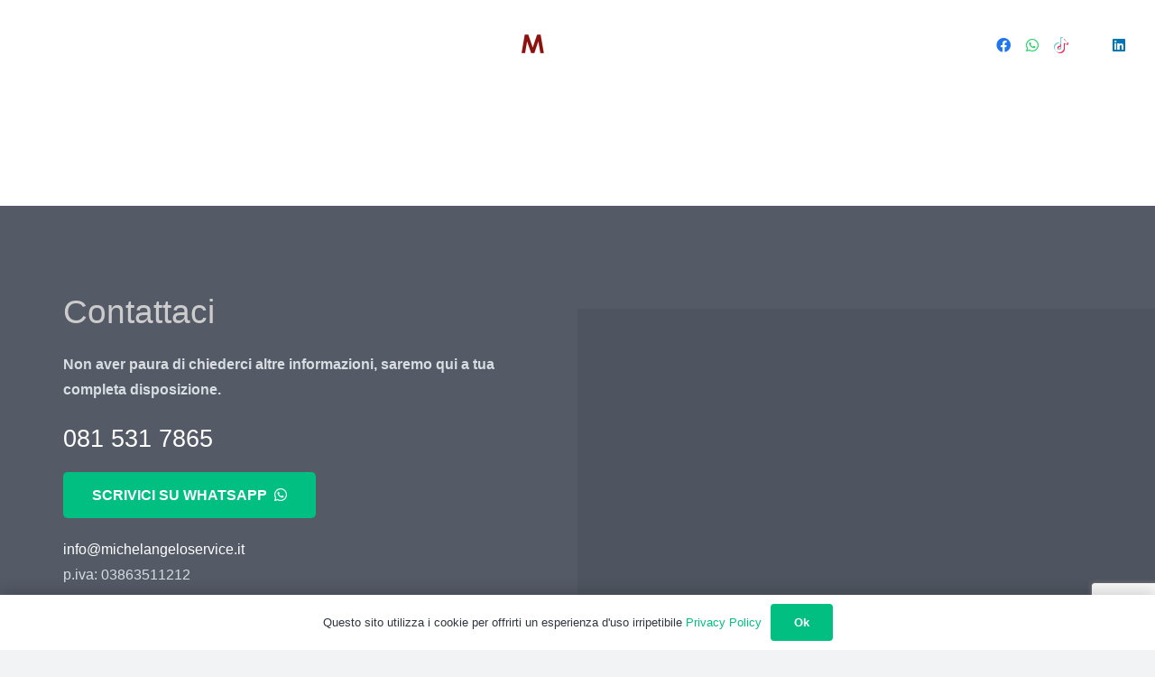

--- FILE ---
content_type: text/html; charset=utf-8
request_url: https://www.google.com/recaptcha/api2/anchor?ar=1&k=6LfvXcIUAAAAAOgOLdAABwYk9oGcLHHjNLUSCuOJ&co=aHR0cHM6Ly93d3cuZm9ybWF6aW9uZW1pY2hlbGFuZ2Vsby5pdDo0NDM.&hl=en&v=N67nZn4AqZkNcbeMu4prBgzg&size=invisible&anchor-ms=20000&execute-ms=30000&cb=kh330b562i8a
body_size: 48768
content:
<!DOCTYPE HTML><html dir="ltr" lang="en"><head><meta http-equiv="Content-Type" content="text/html; charset=UTF-8">
<meta http-equiv="X-UA-Compatible" content="IE=edge">
<title>reCAPTCHA</title>
<style type="text/css">
/* cyrillic-ext */
@font-face {
  font-family: 'Roboto';
  font-style: normal;
  font-weight: 400;
  font-stretch: 100%;
  src: url(//fonts.gstatic.com/s/roboto/v48/KFO7CnqEu92Fr1ME7kSn66aGLdTylUAMa3GUBHMdazTgWw.woff2) format('woff2');
  unicode-range: U+0460-052F, U+1C80-1C8A, U+20B4, U+2DE0-2DFF, U+A640-A69F, U+FE2E-FE2F;
}
/* cyrillic */
@font-face {
  font-family: 'Roboto';
  font-style: normal;
  font-weight: 400;
  font-stretch: 100%;
  src: url(//fonts.gstatic.com/s/roboto/v48/KFO7CnqEu92Fr1ME7kSn66aGLdTylUAMa3iUBHMdazTgWw.woff2) format('woff2');
  unicode-range: U+0301, U+0400-045F, U+0490-0491, U+04B0-04B1, U+2116;
}
/* greek-ext */
@font-face {
  font-family: 'Roboto';
  font-style: normal;
  font-weight: 400;
  font-stretch: 100%;
  src: url(//fonts.gstatic.com/s/roboto/v48/KFO7CnqEu92Fr1ME7kSn66aGLdTylUAMa3CUBHMdazTgWw.woff2) format('woff2');
  unicode-range: U+1F00-1FFF;
}
/* greek */
@font-face {
  font-family: 'Roboto';
  font-style: normal;
  font-weight: 400;
  font-stretch: 100%;
  src: url(//fonts.gstatic.com/s/roboto/v48/KFO7CnqEu92Fr1ME7kSn66aGLdTylUAMa3-UBHMdazTgWw.woff2) format('woff2');
  unicode-range: U+0370-0377, U+037A-037F, U+0384-038A, U+038C, U+038E-03A1, U+03A3-03FF;
}
/* math */
@font-face {
  font-family: 'Roboto';
  font-style: normal;
  font-weight: 400;
  font-stretch: 100%;
  src: url(//fonts.gstatic.com/s/roboto/v48/KFO7CnqEu92Fr1ME7kSn66aGLdTylUAMawCUBHMdazTgWw.woff2) format('woff2');
  unicode-range: U+0302-0303, U+0305, U+0307-0308, U+0310, U+0312, U+0315, U+031A, U+0326-0327, U+032C, U+032F-0330, U+0332-0333, U+0338, U+033A, U+0346, U+034D, U+0391-03A1, U+03A3-03A9, U+03B1-03C9, U+03D1, U+03D5-03D6, U+03F0-03F1, U+03F4-03F5, U+2016-2017, U+2034-2038, U+203C, U+2040, U+2043, U+2047, U+2050, U+2057, U+205F, U+2070-2071, U+2074-208E, U+2090-209C, U+20D0-20DC, U+20E1, U+20E5-20EF, U+2100-2112, U+2114-2115, U+2117-2121, U+2123-214F, U+2190, U+2192, U+2194-21AE, U+21B0-21E5, U+21F1-21F2, U+21F4-2211, U+2213-2214, U+2216-22FF, U+2308-230B, U+2310, U+2319, U+231C-2321, U+2336-237A, U+237C, U+2395, U+239B-23B7, U+23D0, U+23DC-23E1, U+2474-2475, U+25AF, U+25B3, U+25B7, U+25BD, U+25C1, U+25CA, U+25CC, U+25FB, U+266D-266F, U+27C0-27FF, U+2900-2AFF, U+2B0E-2B11, U+2B30-2B4C, U+2BFE, U+3030, U+FF5B, U+FF5D, U+1D400-1D7FF, U+1EE00-1EEFF;
}
/* symbols */
@font-face {
  font-family: 'Roboto';
  font-style: normal;
  font-weight: 400;
  font-stretch: 100%;
  src: url(//fonts.gstatic.com/s/roboto/v48/KFO7CnqEu92Fr1ME7kSn66aGLdTylUAMaxKUBHMdazTgWw.woff2) format('woff2');
  unicode-range: U+0001-000C, U+000E-001F, U+007F-009F, U+20DD-20E0, U+20E2-20E4, U+2150-218F, U+2190, U+2192, U+2194-2199, U+21AF, U+21E6-21F0, U+21F3, U+2218-2219, U+2299, U+22C4-22C6, U+2300-243F, U+2440-244A, U+2460-24FF, U+25A0-27BF, U+2800-28FF, U+2921-2922, U+2981, U+29BF, U+29EB, U+2B00-2BFF, U+4DC0-4DFF, U+FFF9-FFFB, U+10140-1018E, U+10190-1019C, U+101A0, U+101D0-101FD, U+102E0-102FB, U+10E60-10E7E, U+1D2C0-1D2D3, U+1D2E0-1D37F, U+1F000-1F0FF, U+1F100-1F1AD, U+1F1E6-1F1FF, U+1F30D-1F30F, U+1F315, U+1F31C, U+1F31E, U+1F320-1F32C, U+1F336, U+1F378, U+1F37D, U+1F382, U+1F393-1F39F, U+1F3A7-1F3A8, U+1F3AC-1F3AF, U+1F3C2, U+1F3C4-1F3C6, U+1F3CA-1F3CE, U+1F3D4-1F3E0, U+1F3ED, U+1F3F1-1F3F3, U+1F3F5-1F3F7, U+1F408, U+1F415, U+1F41F, U+1F426, U+1F43F, U+1F441-1F442, U+1F444, U+1F446-1F449, U+1F44C-1F44E, U+1F453, U+1F46A, U+1F47D, U+1F4A3, U+1F4B0, U+1F4B3, U+1F4B9, U+1F4BB, U+1F4BF, U+1F4C8-1F4CB, U+1F4D6, U+1F4DA, U+1F4DF, U+1F4E3-1F4E6, U+1F4EA-1F4ED, U+1F4F7, U+1F4F9-1F4FB, U+1F4FD-1F4FE, U+1F503, U+1F507-1F50B, U+1F50D, U+1F512-1F513, U+1F53E-1F54A, U+1F54F-1F5FA, U+1F610, U+1F650-1F67F, U+1F687, U+1F68D, U+1F691, U+1F694, U+1F698, U+1F6AD, U+1F6B2, U+1F6B9-1F6BA, U+1F6BC, U+1F6C6-1F6CF, U+1F6D3-1F6D7, U+1F6E0-1F6EA, U+1F6F0-1F6F3, U+1F6F7-1F6FC, U+1F700-1F7FF, U+1F800-1F80B, U+1F810-1F847, U+1F850-1F859, U+1F860-1F887, U+1F890-1F8AD, U+1F8B0-1F8BB, U+1F8C0-1F8C1, U+1F900-1F90B, U+1F93B, U+1F946, U+1F984, U+1F996, U+1F9E9, U+1FA00-1FA6F, U+1FA70-1FA7C, U+1FA80-1FA89, U+1FA8F-1FAC6, U+1FACE-1FADC, U+1FADF-1FAE9, U+1FAF0-1FAF8, U+1FB00-1FBFF;
}
/* vietnamese */
@font-face {
  font-family: 'Roboto';
  font-style: normal;
  font-weight: 400;
  font-stretch: 100%;
  src: url(//fonts.gstatic.com/s/roboto/v48/KFO7CnqEu92Fr1ME7kSn66aGLdTylUAMa3OUBHMdazTgWw.woff2) format('woff2');
  unicode-range: U+0102-0103, U+0110-0111, U+0128-0129, U+0168-0169, U+01A0-01A1, U+01AF-01B0, U+0300-0301, U+0303-0304, U+0308-0309, U+0323, U+0329, U+1EA0-1EF9, U+20AB;
}
/* latin-ext */
@font-face {
  font-family: 'Roboto';
  font-style: normal;
  font-weight: 400;
  font-stretch: 100%;
  src: url(//fonts.gstatic.com/s/roboto/v48/KFO7CnqEu92Fr1ME7kSn66aGLdTylUAMa3KUBHMdazTgWw.woff2) format('woff2');
  unicode-range: U+0100-02BA, U+02BD-02C5, U+02C7-02CC, U+02CE-02D7, U+02DD-02FF, U+0304, U+0308, U+0329, U+1D00-1DBF, U+1E00-1E9F, U+1EF2-1EFF, U+2020, U+20A0-20AB, U+20AD-20C0, U+2113, U+2C60-2C7F, U+A720-A7FF;
}
/* latin */
@font-face {
  font-family: 'Roboto';
  font-style: normal;
  font-weight: 400;
  font-stretch: 100%;
  src: url(//fonts.gstatic.com/s/roboto/v48/KFO7CnqEu92Fr1ME7kSn66aGLdTylUAMa3yUBHMdazQ.woff2) format('woff2');
  unicode-range: U+0000-00FF, U+0131, U+0152-0153, U+02BB-02BC, U+02C6, U+02DA, U+02DC, U+0304, U+0308, U+0329, U+2000-206F, U+20AC, U+2122, U+2191, U+2193, U+2212, U+2215, U+FEFF, U+FFFD;
}
/* cyrillic-ext */
@font-face {
  font-family: 'Roboto';
  font-style: normal;
  font-weight: 500;
  font-stretch: 100%;
  src: url(//fonts.gstatic.com/s/roboto/v48/KFO7CnqEu92Fr1ME7kSn66aGLdTylUAMa3GUBHMdazTgWw.woff2) format('woff2');
  unicode-range: U+0460-052F, U+1C80-1C8A, U+20B4, U+2DE0-2DFF, U+A640-A69F, U+FE2E-FE2F;
}
/* cyrillic */
@font-face {
  font-family: 'Roboto';
  font-style: normal;
  font-weight: 500;
  font-stretch: 100%;
  src: url(//fonts.gstatic.com/s/roboto/v48/KFO7CnqEu92Fr1ME7kSn66aGLdTylUAMa3iUBHMdazTgWw.woff2) format('woff2');
  unicode-range: U+0301, U+0400-045F, U+0490-0491, U+04B0-04B1, U+2116;
}
/* greek-ext */
@font-face {
  font-family: 'Roboto';
  font-style: normal;
  font-weight: 500;
  font-stretch: 100%;
  src: url(//fonts.gstatic.com/s/roboto/v48/KFO7CnqEu92Fr1ME7kSn66aGLdTylUAMa3CUBHMdazTgWw.woff2) format('woff2');
  unicode-range: U+1F00-1FFF;
}
/* greek */
@font-face {
  font-family: 'Roboto';
  font-style: normal;
  font-weight: 500;
  font-stretch: 100%;
  src: url(//fonts.gstatic.com/s/roboto/v48/KFO7CnqEu92Fr1ME7kSn66aGLdTylUAMa3-UBHMdazTgWw.woff2) format('woff2');
  unicode-range: U+0370-0377, U+037A-037F, U+0384-038A, U+038C, U+038E-03A1, U+03A3-03FF;
}
/* math */
@font-face {
  font-family: 'Roboto';
  font-style: normal;
  font-weight: 500;
  font-stretch: 100%;
  src: url(//fonts.gstatic.com/s/roboto/v48/KFO7CnqEu92Fr1ME7kSn66aGLdTylUAMawCUBHMdazTgWw.woff2) format('woff2');
  unicode-range: U+0302-0303, U+0305, U+0307-0308, U+0310, U+0312, U+0315, U+031A, U+0326-0327, U+032C, U+032F-0330, U+0332-0333, U+0338, U+033A, U+0346, U+034D, U+0391-03A1, U+03A3-03A9, U+03B1-03C9, U+03D1, U+03D5-03D6, U+03F0-03F1, U+03F4-03F5, U+2016-2017, U+2034-2038, U+203C, U+2040, U+2043, U+2047, U+2050, U+2057, U+205F, U+2070-2071, U+2074-208E, U+2090-209C, U+20D0-20DC, U+20E1, U+20E5-20EF, U+2100-2112, U+2114-2115, U+2117-2121, U+2123-214F, U+2190, U+2192, U+2194-21AE, U+21B0-21E5, U+21F1-21F2, U+21F4-2211, U+2213-2214, U+2216-22FF, U+2308-230B, U+2310, U+2319, U+231C-2321, U+2336-237A, U+237C, U+2395, U+239B-23B7, U+23D0, U+23DC-23E1, U+2474-2475, U+25AF, U+25B3, U+25B7, U+25BD, U+25C1, U+25CA, U+25CC, U+25FB, U+266D-266F, U+27C0-27FF, U+2900-2AFF, U+2B0E-2B11, U+2B30-2B4C, U+2BFE, U+3030, U+FF5B, U+FF5D, U+1D400-1D7FF, U+1EE00-1EEFF;
}
/* symbols */
@font-face {
  font-family: 'Roboto';
  font-style: normal;
  font-weight: 500;
  font-stretch: 100%;
  src: url(//fonts.gstatic.com/s/roboto/v48/KFO7CnqEu92Fr1ME7kSn66aGLdTylUAMaxKUBHMdazTgWw.woff2) format('woff2');
  unicode-range: U+0001-000C, U+000E-001F, U+007F-009F, U+20DD-20E0, U+20E2-20E4, U+2150-218F, U+2190, U+2192, U+2194-2199, U+21AF, U+21E6-21F0, U+21F3, U+2218-2219, U+2299, U+22C4-22C6, U+2300-243F, U+2440-244A, U+2460-24FF, U+25A0-27BF, U+2800-28FF, U+2921-2922, U+2981, U+29BF, U+29EB, U+2B00-2BFF, U+4DC0-4DFF, U+FFF9-FFFB, U+10140-1018E, U+10190-1019C, U+101A0, U+101D0-101FD, U+102E0-102FB, U+10E60-10E7E, U+1D2C0-1D2D3, U+1D2E0-1D37F, U+1F000-1F0FF, U+1F100-1F1AD, U+1F1E6-1F1FF, U+1F30D-1F30F, U+1F315, U+1F31C, U+1F31E, U+1F320-1F32C, U+1F336, U+1F378, U+1F37D, U+1F382, U+1F393-1F39F, U+1F3A7-1F3A8, U+1F3AC-1F3AF, U+1F3C2, U+1F3C4-1F3C6, U+1F3CA-1F3CE, U+1F3D4-1F3E0, U+1F3ED, U+1F3F1-1F3F3, U+1F3F5-1F3F7, U+1F408, U+1F415, U+1F41F, U+1F426, U+1F43F, U+1F441-1F442, U+1F444, U+1F446-1F449, U+1F44C-1F44E, U+1F453, U+1F46A, U+1F47D, U+1F4A3, U+1F4B0, U+1F4B3, U+1F4B9, U+1F4BB, U+1F4BF, U+1F4C8-1F4CB, U+1F4D6, U+1F4DA, U+1F4DF, U+1F4E3-1F4E6, U+1F4EA-1F4ED, U+1F4F7, U+1F4F9-1F4FB, U+1F4FD-1F4FE, U+1F503, U+1F507-1F50B, U+1F50D, U+1F512-1F513, U+1F53E-1F54A, U+1F54F-1F5FA, U+1F610, U+1F650-1F67F, U+1F687, U+1F68D, U+1F691, U+1F694, U+1F698, U+1F6AD, U+1F6B2, U+1F6B9-1F6BA, U+1F6BC, U+1F6C6-1F6CF, U+1F6D3-1F6D7, U+1F6E0-1F6EA, U+1F6F0-1F6F3, U+1F6F7-1F6FC, U+1F700-1F7FF, U+1F800-1F80B, U+1F810-1F847, U+1F850-1F859, U+1F860-1F887, U+1F890-1F8AD, U+1F8B0-1F8BB, U+1F8C0-1F8C1, U+1F900-1F90B, U+1F93B, U+1F946, U+1F984, U+1F996, U+1F9E9, U+1FA00-1FA6F, U+1FA70-1FA7C, U+1FA80-1FA89, U+1FA8F-1FAC6, U+1FACE-1FADC, U+1FADF-1FAE9, U+1FAF0-1FAF8, U+1FB00-1FBFF;
}
/* vietnamese */
@font-face {
  font-family: 'Roboto';
  font-style: normal;
  font-weight: 500;
  font-stretch: 100%;
  src: url(//fonts.gstatic.com/s/roboto/v48/KFO7CnqEu92Fr1ME7kSn66aGLdTylUAMa3OUBHMdazTgWw.woff2) format('woff2');
  unicode-range: U+0102-0103, U+0110-0111, U+0128-0129, U+0168-0169, U+01A0-01A1, U+01AF-01B0, U+0300-0301, U+0303-0304, U+0308-0309, U+0323, U+0329, U+1EA0-1EF9, U+20AB;
}
/* latin-ext */
@font-face {
  font-family: 'Roboto';
  font-style: normal;
  font-weight: 500;
  font-stretch: 100%;
  src: url(//fonts.gstatic.com/s/roboto/v48/KFO7CnqEu92Fr1ME7kSn66aGLdTylUAMa3KUBHMdazTgWw.woff2) format('woff2');
  unicode-range: U+0100-02BA, U+02BD-02C5, U+02C7-02CC, U+02CE-02D7, U+02DD-02FF, U+0304, U+0308, U+0329, U+1D00-1DBF, U+1E00-1E9F, U+1EF2-1EFF, U+2020, U+20A0-20AB, U+20AD-20C0, U+2113, U+2C60-2C7F, U+A720-A7FF;
}
/* latin */
@font-face {
  font-family: 'Roboto';
  font-style: normal;
  font-weight: 500;
  font-stretch: 100%;
  src: url(//fonts.gstatic.com/s/roboto/v48/KFO7CnqEu92Fr1ME7kSn66aGLdTylUAMa3yUBHMdazQ.woff2) format('woff2');
  unicode-range: U+0000-00FF, U+0131, U+0152-0153, U+02BB-02BC, U+02C6, U+02DA, U+02DC, U+0304, U+0308, U+0329, U+2000-206F, U+20AC, U+2122, U+2191, U+2193, U+2212, U+2215, U+FEFF, U+FFFD;
}
/* cyrillic-ext */
@font-face {
  font-family: 'Roboto';
  font-style: normal;
  font-weight: 900;
  font-stretch: 100%;
  src: url(//fonts.gstatic.com/s/roboto/v48/KFO7CnqEu92Fr1ME7kSn66aGLdTylUAMa3GUBHMdazTgWw.woff2) format('woff2');
  unicode-range: U+0460-052F, U+1C80-1C8A, U+20B4, U+2DE0-2DFF, U+A640-A69F, U+FE2E-FE2F;
}
/* cyrillic */
@font-face {
  font-family: 'Roboto';
  font-style: normal;
  font-weight: 900;
  font-stretch: 100%;
  src: url(//fonts.gstatic.com/s/roboto/v48/KFO7CnqEu92Fr1ME7kSn66aGLdTylUAMa3iUBHMdazTgWw.woff2) format('woff2');
  unicode-range: U+0301, U+0400-045F, U+0490-0491, U+04B0-04B1, U+2116;
}
/* greek-ext */
@font-face {
  font-family: 'Roboto';
  font-style: normal;
  font-weight: 900;
  font-stretch: 100%;
  src: url(//fonts.gstatic.com/s/roboto/v48/KFO7CnqEu92Fr1ME7kSn66aGLdTylUAMa3CUBHMdazTgWw.woff2) format('woff2');
  unicode-range: U+1F00-1FFF;
}
/* greek */
@font-face {
  font-family: 'Roboto';
  font-style: normal;
  font-weight: 900;
  font-stretch: 100%;
  src: url(//fonts.gstatic.com/s/roboto/v48/KFO7CnqEu92Fr1ME7kSn66aGLdTylUAMa3-UBHMdazTgWw.woff2) format('woff2');
  unicode-range: U+0370-0377, U+037A-037F, U+0384-038A, U+038C, U+038E-03A1, U+03A3-03FF;
}
/* math */
@font-face {
  font-family: 'Roboto';
  font-style: normal;
  font-weight: 900;
  font-stretch: 100%;
  src: url(//fonts.gstatic.com/s/roboto/v48/KFO7CnqEu92Fr1ME7kSn66aGLdTylUAMawCUBHMdazTgWw.woff2) format('woff2');
  unicode-range: U+0302-0303, U+0305, U+0307-0308, U+0310, U+0312, U+0315, U+031A, U+0326-0327, U+032C, U+032F-0330, U+0332-0333, U+0338, U+033A, U+0346, U+034D, U+0391-03A1, U+03A3-03A9, U+03B1-03C9, U+03D1, U+03D5-03D6, U+03F0-03F1, U+03F4-03F5, U+2016-2017, U+2034-2038, U+203C, U+2040, U+2043, U+2047, U+2050, U+2057, U+205F, U+2070-2071, U+2074-208E, U+2090-209C, U+20D0-20DC, U+20E1, U+20E5-20EF, U+2100-2112, U+2114-2115, U+2117-2121, U+2123-214F, U+2190, U+2192, U+2194-21AE, U+21B0-21E5, U+21F1-21F2, U+21F4-2211, U+2213-2214, U+2216-22FF, U+2308-230B, U+2310, U+2319, U+231C-2321, U+2336-237A, U+237C, U+2395, U+239B-23B7, U+23D0, U+23DC-23E1, U+2474-2475, U+25AF, U+25B3, U+25B7, U+25BD, U+25C1, U+25CA, U+25CC, U+25FB, U+266D-266F, U+27C0-27FF, U+2900-2AFF, U+2B0E-2B11, U+2B30-2B4C, U+2BFE, U+3030, U+FF5B, U+FF5D, U+1D400-1D7FF, U+1EE00-1EEFF;
}
/* symbols */
@font-face {
  font-family: 'Roboto';
  font-style: normal;
  font-weight: 900;
  font-stretch: 100%;
  src: url(//fonts.gstatic.com/s/roboto/v48/KFO7CnqEu92Fr1ME7kSn66aGLdTylUAMaxKUBHMdazTgWw.woff2) format('woff2');
  unicode-range: U+0001-000C, U+000E-001F, U+007F-009F, U+20DD-20E0, U+20E2-20E4, U+2150-218F, U+2190, U+2192, U+2194-2199, U+21AF, U+21E6-21F0, U+21F3, U+2218-2219, U+2299, U+22C4-22C6, U+2300-243F, U+2440-244A, U+2460-24FF, U+25A0-27BF, U+2800-28FF, U+2921-2922, U+2981, U+29BF, U+29EB, U+2B00-2BFF, U+4DC0-4DFF, U+FFF9-FFFB, U+10140-1018E, U+10190-1019C, U+101A0, U+101D0-101FD, U+102E0-102FB, U+10E60-10E7E, U+1D2C0-1D2D3, U+1D2E0-1D37F, U+1F000-1F0FF, U+1F100-1F1AD, U+1F1E6-1F1FF, U+1F30D-1F30F, U+1F315, U+1F31C, U+1F31E, U+1F320-1F32C, U+1F336, U+1F378, U+1F37D, U+1F382, U+1F393-1F39F, U+1F3A7-1F3A8, U+1F3AC-1F3AF, U+1F3C2, U+1F3C4-1F3C6, U+1F3CA-1F3CE, U+1F3D4-1F3E0, U+1F3ED, U+1F3F1-1F3F3, U+1F3F5-1F3F7, U+1F408, U+1F415, U+1F41F, U+1F426, U+1F43F, U+1F441-1F442, U+1F444, U+1F446-1F449, U+1F44C-1F44E, U+1F453, U+1F46A, U+1F47D, U+1F4A3, U+1F4B0, U+1F4B3, U+1F4B9, U+1F4BB, U+1F4BF, U+1F4C8-1F4CB, U+1F4D6, U+1F4DA, U+1F4DF, U+1F4E3-1F4E6, U+1F4EA-1F4ED, U+1F4F7, U+1F4F9-1F4FB, U+1F4FD-1F4FE, U+1F503, U+1F507-1F50B, U+1F50D, U+1F512-1F513, U+1F53E-1F54A, U+1F54F-1F5FA, U+1F610, U+1F650-1F67F, U+1F687, U+1F68D, U+1F691, U+1F694, U+1F698, U+1F6AD, U+1F6B2, U+1F6B9-1F6BA, U+1F6BC, U+1F6C6-1F6CF, U+1F6D3-1F6D7, U+1F6E0-1F6EA, U+1F6F0-1F6F3, U+1F6F7-1F6FC, U+1F700-1F7FF, U+1F800-1F80B, U+1F810-1F847, U+1F850-1F859, U+1F860-1F887, U+1F890-1F8AD, U+1F8B0-1F8BB, U+1F8C0-1F8C1, U+1F900-1F90B, U+1F93B, U+1F946, U+1F984, U+1F996, U+1F9E9, U+1FA00-1FA6F, U+1FA70-1FA7C, U+1FA80-1FA89, U+1FA8F-1FAC6, U+1FACE-1FADC, U+1FADF-1FAE9, U+1FAF0-1FAF8, U+1FB00-1FBFF;
}
/* vietnamese */
@font-face {
  font-family: 'Roboto';
  font-style: normal;
  font-weight: 900;
  font-stretch: 100%;
  src: url(//fonts.gstatic.com/s/roboto/v48/KFO7CnqEu92Fr1ME7kSn66aGLdTylUAMa3OUBHMdazTgWw.woff2) format('woff2');
  unicode-range: U+0102-0103, U+0110-0111, U+0128-0129, U+0168-0169, U+01A0-01A1, U+01AF-01B0, U+0300-0301, U+0303-0304, U+0308-0309, U+0323, U+0329, U+1EA0-1EF9, U+20AB;
}
/* latin-ext */
@font-face {
  font-family: 'Roboto';
  font-style: normal;
  font-weight: 900;
  font-stretch: 100%;
  src: url(//fonts.gstatic.com/s/roboto/v48/KFO7CnqEu92Fr1ME7kSn66aGLdTylUAMa3KUBHMdazTgWw.woff2) format('woff2');
  unicode-range: U+0100-02BA, U+02BD-02C5, U+02C7-02CC, U+02CE-02D7, U+02DD-02FF, U+0304, U+0308, U+0329, U+1D00-1DBF, U+1E00-1E9F, U+1EF2-1EFF, U+2020, U+20A0-20AB, U+20AD-20C0, U+2113, U+2C60-2C7F, U+A720-A7FF;
}
/* latin */
@font-face {
  font-family: 'Roboto';
  font-style: normal;
  font-weight: 900;
  font-stretch: 100%;
  src: url(//fonts.gstatic.com/s/roboto/v48/KFO7CnqEu92Fr1ME7kSn66aGLdTylUAMa3yUBHMdazQ.woff2) format('woff2');
  unicode-range: U+0000-00FF, U+0131, U+0152-0153, U+02BB-02BC, U+02C6, U+02DA, U+02DC, U+0304, U+0308, U+0329, U+2000-206F, U+20AC, U+2122, U+2191, U+2193, U+2212, U+2215, U+FEFF, U+FFFD;
}

</style>
<link rel="stylesheet" type="text/css" href="https://www.gstatic.com/recaptcha/releases/N67nZn4AqZkNcbeMu4prBgzg/styles__ltr.css">
<script nonce="97ehSgdKJbRKfc-F9T-X8w" type="text/javascript">window['__recaptcha_api'] = 'https://www.google.com/recaptcha/api2/';</script>
<script type="text/javascript" src="https://www.gstatic.com/recaptcha/releases/N67nZn4AqZkNcbeMu4prBgzg/recaptcha__en.js" nonce="97ehSgdKJbRKfc-F9T-X8w">
      
    </script></head>
<body><div id="rc-anchor-alert" class="rc-anchor-alert"></div>
<input type="hidden" id="recaptcha-token" value="[base64]">
<script type="text/javascript" nonce="97ehSgdKJbRKfc-F9T-X8w">
      recaptcha.anchor.Main.init("[\x22ainput\x22,[\x22bgdata\x22,\x22\x22,\[base64]/[base64]/[base64]/[base64]/[base64]/[base64]/KGcoTywyNTMsTy5PKSxVRyhPLEMpKTpnKE8sMjUzLEMpLE8pKSxsKSksTykpfSxieT1mdW5jdGlvbihDLE8sdSxsKXtmb3IobD0odT1SKEMpLDApO08+MDtPLS0pbD1sPDw4fFooQyk7ZyhDLHUsbCl9LFVHPWZ1bmN0aW9uKEMsTyl7Qy5pLmxlbmd0aD4xMDQ/[base64]/[base64]/[base64]/[base64]/[base64]/[base64]/[base64]\\u003d\x22,\[base64]\\u003d\x22,\x22C8KAw4/Dl3/DvMOww5fDtMOnw6ZKOMOHwowjw7IUwp8NWcOaPcO8w5nDt8Ktw7vDoVjCvsO0w5HDjcKiw69lQnYZwoTCq1TDhcKjfGR2asOjUwdBw6DDmMO4w5LDuClUwqYSw4JgwqbDpsK+CGsVw4LDhcOVc8ODw4NxNjDCrcOcFDETw6BWXsK/wrDDvyXCgnDCscOYEWvDhMOhw6fDnMOWdmLCscO0w4EIWmjCmcKwwrR6woTCgGR9UHfDvQbCoMObSwTCl8KKE09kMsOEPcKZK8O9wpsYw7zCuxxpKMKsHcOsD8K5JcO5VQbCkFXCrnrDtcKQLsOvKcKpw7RRdMKSe8ORwqY/wowHL0obUMOFaT7CtsKUwqTDqsKdw6DCpMOlAMK4csOCTsOfJ8OCwr5KwoLCmhfCinl5Q0/CsMKGQWvDuCI3YnzDgmAFwpUcL8KhTkDCgAB6wrEhwpbCpBHDhMOxw6h2w5YVw4ANQjTDr8OGwrhtRUhiwo7CsTjCmMOhMMOlRsO/[base64]/Dv11Gw7VuwqtuFsOuw7Q9aSDCm8Kcwpd3wr0eVcO7D8KjwqlbwqcSw7tYw7LCnjTDo8ORQXjDlCdYw57DjMObw7xNMiLDgMK4w49swp5QeifCl0t0w57CmXgqwrM8w6HChA/DqsKnRQEtwo86wro6T8OKw4xVw7PDmsKyABogb0ogVjYONjLDusObHH92w4fDr8O/[base64]/CsMOLw5HDg8KawprDnsOZRcKUVFoFw7TCklFVwp8VQcKha3/Cg8Kowp/Cu8O2w5DDvMOzBsKLD8OUw5bChSfCgsKyw6tcbmBwwo7DpMOwbMOZAMKEAMK/wrwvDE45eR5MdH7DogHDu0XCucKLwozCs3fDksOlUsKVd8OVNigLwoUtR3otwrU/wozCpcO5wp5ZZ3bDv8OMwr3CqW/CssODwrVJS8OQwqd0K8OqXTHCnxtKwpVzYlPDu37ClQLCicO7B8KKPUbDlMOXw6PDu2Bgw6rCq8ODwpbCosOxcsKWJBNADcKNw7tOPxrCg0bCnwHDu8OMMl0FwolTYDFPZcKKwrPCr8OKaUbCuT0uWxE4FkrDt3EwFRbDuEzDhlBZIXfDr8ODwr3DgsKwwq/CvV0+w5bCicKxwrUVNcOVd8KIw7orw5pZw4DDt8OWwrhoKnVXfMKWeQsUw45ZwrlTeTdxbTzCnErCicKxw619Mjk7worCqcOWw58zw5/CnMO0wpIscsO+cSvDoyI5fFTDmn7CocOpwokewrgPfnhjwoTDlAVTb2FtM8Okw67DtzzDtsOFPcOHJTZWWHPDmk3CrMOHw5bCvx/[base64]/XnTDuMK7w4DDocOUw5LDgcOewoPDiTTCiFQcwpFPw47Cr8KfwrfDvcOxwpXCig/DtcKdKV5+fCtFw5jDojfDksOtacO4G8O8w4/[base64]/DrMKmwq7CtjQkw6s9w5sOw51dJXZNw5/DhcKNfRpMw7kIXRRWDMKdSMOewo0uWUbDj8OAVlfCkmgcLcOVH0bCvMOLO8KbVxVPRmHDksK3bWtow4zCkDLCksOfJQ3Di8KVLltOw7Vxwro1w5Qyw71HTsOIL2nDqsK1EcOqEEFAwrrDvg/Cv8ODw591w4MtRMOdw5Iyw7BowqzDk8O4wo8fNEVfw5zDocKXfMKdVBzCvBpuwoTCr8KBw4I5CjlZw5XDgsOwWy9wwoTDjMKcd8OTw4/DkXlXW0vCkcOCWcKKw6HDggTCm8O9wpHCt8OAak1XUMKwwqkqwprCpMKkwonCtRbDu8KPwogdX8OywopyMcK3wp1QL8KHPsKvw7NXDcKcZ8Oowp/[base64]/[base64]/DhmJHwp7Cv8KrwrrDq8KMw4PDmcKLw6xEw5HDvy7CgcKKdMOGw4VDw4lfw4NyBsOFR2nDmhAww6zCv8OhR3PCjhlOwpw/GMO1w43Dv1HCs8KkVBnDuMKYBn7DjMOBLAzCix/Co2QeQcKnw44Lw5/Dhg/CrcKVwqjCocK1UsODwrJzwqzDiMOMwoR+w57CqsKhR8Obw5Q2c8O5egxYw7zCmMKvwocXD2fDhhnCqAoyfCdcw6PCsMOOwqrCrMK6ecKlw7vDshMgDMK8wqR/w5jCjsKvFUvCrsKWw6nCsysFw4zCoGBawroRKsKMw40lXMOhTcKtL8ORfcOVw4/[base64]/CnyvDk8OhCMOocMOMwoPDgsO6AcOEwqvChcKvw7jDhD3DhMOuAW0NQgzChWhhwrxMwpU0w4XCnENQCMK9J8KoPsOjwop3ScOFwpvDu8KwMzjCvsKow4AfdsK4YGQewpdMIcKBQyxHCWoFw718XX1MFsOQDcO2FMOkwq/DucKqw6FYw55qfsOzwoE5akovw4TDpWcZRsKqWGFRw6HDtcK1wr9+w7zDmsKERMOWw5LDoQzCscOvE8Odw5fCmh/CvQPCv8KYwrg7wpfCl2TCg8OVDcOlWEfCl8OWXMKQdMO4w7EOw6RkwqkIfTvCpk/CiiPCl8O8EmRWBj3DqkYrwrYDXQXCocOkPgMBacOow61ow7PCmkDDscObw511w5/DrMO8wpRhPMKDwo1kw6LDusOadFDCvQnDkMOgwp9NeCvCpcOPFQ/DhcOHYMKfQGNSesKCwoDDqcKXHQ3DlcO+wr02RQHDhsOvMzfCkMKMTgrDncOAwpYvwrnDsk/DinJZw50GO8OKwrtpw4psDMOVXURSTlE7DcOBUFZCRsOEw5JQWR3DlRzCvzESCSoHw6jCusK9E8Kww758OMKDwrUMfS/DiHjCpkh4wo5Bw4fClCTCg8Kow4PDmFvCpU7CkRQaOsKyT8KXwpRgZXDDo8KyHMKEwp3CiC90wpbDqMKGfjMkw4QvSsKzw4xSw5HDsjvDuG7DsXnDgwImwoFAL0nClGTDm8K/w65LaxHDrsKwdB5bwpTDs8Kzw7XDtjhOQcKEwocVw5IMJcOEDMO/R8Krwr4XNMKEIsKXUsK+wq7CosKOXTknWBx1CCt7wpFmwp3DhsKAesOdQU/CmcOKQ1ouBcOUW8KJwoLCmMKCLDZEw43CiBfDm1XCqsOTwpbDlB5Uw6AsKjvCvn/Dh8KTwodPIDUVGTnDnx3CjQLCg8KZSsK8wpLCqQEewpDChcKjbsKQUcOWwoxCMMObG31BGMKMwpoHCx5nCcORw79VMUtLw73CvGdFw5jDuMKsKcOUR1DDi3sbZVDDigF7IsOzZMKQdsO8w6bDocKdNzEYZ8K0Yh/DjMKAwoBBR0gHdMK6SAIvwpXDicK2QMKFXMOSw4PDoMKkbMKQesOHw7HDhMOTw6lNwqLCvSs0LwIAacOTQsKqNW3DpsOMw7dxHxM5w57CrMKYTcKtIHHDrcOiQnlWwrNfUMKlC8KqwoEhw7QOG8Omw41TwrMxw7rDnsOHBh1ZGMOVQS/[base64]/ChMOYwqxFw6PCnMO5d24MwpnDi8Ocwq1Kw5vDmMOzw5wTwqzCqH/DoUNOawICw4AwwonCt03CuCvCmGNva24EZsOIMMO/wrHDjh/[base64]/Cs3dPw7HDqMKnwq4KGcKRw5rCv03DpMKLw4BiPhcKwrjCssOEwrPDrjYxdVYaMV3Cn8KXwqzCvMOswo4JwqABw4fCssO/w5duek/Cim3CpWB9UQ/DpcKHMsKENn10w7zCnGU8UwjCt8K/woM9esO5dwJ8PEhrwpdiwo/ChsKSw6rDpEM/w43CtsKRw7LCuioiSyVawqnDqXxYwqAnK8KiDcOKW0p8w5rDucKdWx1pOg3CgcO7GhbCnsOUKipofV4Ow5cCcVDDjsKqZ8OTwox4wr/CgMKyZ0/ChnJ4aythI8KrwrzDrFbCqsOtwpg4VkA0wo9wIMKSbcO0wrtAQUpKfsKAwqotJXR7HhDDvBjDscOIOMOPw7oVw7B+FMOIw7spbcOpwrsdBhnDl8KnGMOkwp/DjcKGworCsinDuMOrw4F8DcO9ecOIf1vCsWnClcKWahPDlsKUEcOJB2jDocOGPig/w4vCjsKsJMOAJ1HCgyfDisKWw4TDnWExLHcHwpkKwr1sw7jDpF7CssK2wrrDjz8DDxshwooIFBUaeSjCuMO3asKsH2ExHXzDrsKjOx3Dm8KtdVrDtMO8esOEwok/w6MCWFHDv8OQwrXCgcKTw7/DrsOwwrHCkcKBwprCi8OQV8OIdRXCkGzCjcKTQsOvw68mcToSMgHDglI0SE3DkDh7w6plaHxPBMK7wrPDmMOCwpvCo3DDiHzCgXtjccO6e8K+wo9BPXzCnFhvw58wwqTCkSN0woPCkXPDiXA6Gm/CtCbCjB1Gw6JyRsK3PcORAQHDvcKUwr3Cp8KOw7rDvMKNIsOoYsOBwpBIwqvDqcKgw5QTwrDDpMK9GFvCiEo3wo/DiVPCqkfCpMO3wqUOwq3ClFLCuD0eNcOgw7/Ct8OqPD3DjcO7wqcIwovCgx/CisKHdMK3wpDDj8KRwqIuGsKVOcOYw6HDlCnCmMO7wpnCjGXDsxkKd8K4WcK+WcOhw74bwq7DuBoSFsOyw5/Cv1Y7HcOFwoTDo8O+N8Kcw5jDq8Ozw5x1VENXwppWCcK3w4PCogQxwrPDlljCnx/[base64]/[base64]/Cq3Jhw4/DscOVw7knwo7Dr8OEwoXDs1/DmQ1Wwq3CrcOWw4YEG0lUw6cqw6ABw7zCtlpwW3jCkRjDuTdIJi4tCMObQXshwoVyVylOTWXDvn8nwpvDpsKmw4VuOyHDlGEIwog2w7HDqCtHX8K+V2pMwr0qbsOtwpYwwpDChQQFw7DDi8OlPAPDkxrDvHlfwqs8EsObw54ywovChMOYw47CiDl7YcK6F8OabS/Cui/Dm8KXwr5HQsO5w48fYcOEwp1uwpBcZ8KyAnzClWHDocKhegwRw5QUGS/DgRhbwozCjsOuRMKvX8O+DsKUw4vCm8Onwp5Ywp9ffQzDgm5mUSFiw6FhScKOwrgIwqPDojQ1AcOrHwtAD8Ofwq3DpAoawopXDVjDqDbCu1zCoGTDksKebsKdwowAERhHwoVhw5BbwoFrRW3CmMKCcxPDlWNeEsKTw4/CgxVjF1nDhy7CrcKcwogSw5cJJ2kgZMKdwrgRwqRVw4JpfyQbT8OjwoJsw6zCnsO2A8OMYX18csOWHkhjShzDpMO/[base64]/[base64]/CosKcwoRaej9BwpAWNlnDpF/ChHlCwpjDnlTDo8OPCMKHw4I1w70NQhsgQypZw53DvgsQw77CuQLCmRJlXCzChsOtbWXDjsOoRcOmwq8cwofChjhIwrYnw5oEw5HCq8OTdUbChcKDw4HDmCnDsMKMw5XCnsOvB8OSw7/CrjhqLcOSw6AgEGIcw5nDtWTCqHQ3JATDl0vCmn4DFcOjJkIlwrUGwqhjwpvCjETDjSbCm8KfVkgUNMKtcxXCs2sjBA4pwp3CtsKxdCk+f8KfbcKGwpgFw5DDtsO+w4BsZHZLIX8sSMOkccOuaMOVBg/DtFXDhm/ClHxQHQAEwp16FljDqU00AMOTwqxPRsKKw4puwp9cw4HDlsKXwoPDiDbDpwnCtjhXw7Fvw7/DgcOJw5XCmh8twqPDrmzCiMKZw4gVwrPCpGrCn0FVW0AvFyjChcKjwpV5wofDkFHDuMOewoRHw5XDlMOLZsKAA8OISjHCg3h/wrXCh8Olw5LCmcOMOMKqPyEnw7RfF3zCkMOPwo1Jw6rDvVrDikLCpMOOSMODw5oKw5xPBknCmF7DoycXczvCrnjCpcKvPxbCjnp0w4PDgMOUw7rCrDNEw51gEx/DniUEw4vCksOZX8OFe3xuN3nCtnjDqcOZwpzCksOMwo/[base64]/DkGAKw7UbYMKlLzPDrB1bw6QAwpd1TQHDvQQiwqYob8ONwpIqGsOHwoMrw5R9V8KoeFghIcKYOsKmS0Y3w4tgZHXDm8OKCMKww77CvQPDumXCiMOFw5PCmmptbcOWw7vCq8OVMcO8wq58wrHDvcOUSsKhTcOfw7TDtcKpFUo4wogWeMKGH8Kow5/DosKRLD1fdsKCQMOYw4cyw6nDkcOWK8O/b8OcKzbDiMKtwpwJdcOeN2dBOcOiwrpOwo0gX8ObE8OswoNlwoIQw5XDqMOTBXXDlMOGwpRMImXDtMKhB8OwbwzCsU3CqcOqSnc8GcKEOcKfBwQcW8OTS8Oqc8K3JcO4GgtJXUdyT8OLD1sKIATCoFNvwpkHCw9gHsO1fT7DoE5/w6Yowqd9TSlwwoTDgsOzU25Rw4oOw5U0wpHDrGbDvwjDhcKGehfCqT/[base64]/[base64]/[base64]/CuFvDrcKew7cPwotvw4fCsnMlan3CocKBwozDg8KUw7nChB80GGYAw64ow6vDo1x/ECLCpHbDoMO6w6LDvTPDmsOOLGbCnsKNeBPDhcOXw4oAdMO3w5fChlHDlcOuN8KSVMO1wpzCnm/CncORW8OPw7fDvjF9w7ZPSsO2wp3DsFQBwqNlwq7CjGXCsxEKw4rDlW/CmzpRTcKUIk7CvFtlZsKeOy5lDsKMBsK2cCXCtx/DscOhT2JYw5dUw6IqBcK4wrTCj8KHRiLChcOZwrpfw6ovwo8laDrCh8KiwrsWwrjDrQXCqDzCucKtZ8KmSnxlUS0Pw6XDsw1sw7vDmcKiwr/DgypgEk/[base64]/CoMKZdi3DssK9fGUOw4DChjlJwow1Tmlqw4bDncOtw5TDo8OkesKCwpfDmsOyVsOhe8OWM8Opwqgad8OtHsKBL8OLQGrCiSzDkmPDpcOQLgHCg8K+fw7DjMO7F8KFF8KZFMO8wqzDqR3DncOGw5k5KcKme8O/GB4CYMK6w5jCt8K+w40KwqHDuR/[base64]/[base64]/[base64]/w5HCk0NCwoHCrRsiBHnChiQSw7gxw6rDtw1BwrQ9cCHCisKiwojCll/[base64]/OE5AE8OhGMOOw77DncOqOQkeJjsVC8KLw6ViwpBncBvCnRYkw6vDnEIzw64yw4DCmX4aVSvCisKAwpsZHMO2wpnCjnXDhMOkw6nDucO8QMKkwrHCrVptwoFHUsK1w5TDrsOlJ1Jcw6TDoX/CosOTFSXDk8Omwq/DicOAwrHDpinDhsKbwprCt20AOUkPSGBfI8KFAGRPRj95DC7CsCDDgUMow7/DgRdkLcO9w5sGwp/CqALDoBHDjMKLwoxIe2AVU8O2ahrCi8OSG1/DlsOVw4t9wrsrGsOvw6JoRcKtNil7ccOLwpXDqTlfw7vCmB/Dhm3Csi/Dp8OjwpMkw6LCvgfDgHBFw7R+wrPDp8Olw7QFaFLDpsKDRSBsbyVVw7RELnDCp8OEecKEI0NCwpVEwp1vNcKxZcOVw5fCicKkw57Duz0qbsOJAl7CmDlmATUvwrBIeVgGb8KaHXdnfEsQeWJBFQsyFMOtISpYwrHDgg/Dr8Kfw5NWw7jDpj/DvmVXWsKXw4TDnWQwC8KGHELCt8OWw5wqw7jCi1EKwqXCm8OYw5TDv8KbFMKfwp/[base64]/[base64]/CtsOXwporw6pGQl4JwoHCoH0Iw4XDpcOfworDukwKw43CqlcqZQUNw541H8Kzwo7Crm3DqX/[base64]/DocOuOXnDmThFXMK4b3wUw5rDlnXDgcKTw71IwqQxOsOif1jCmsKwwqNPG1nDu8KkQyXDqsKMcsOHwpHDkRcGwoPCjn5Yw4oORsOsP2TCgErDtz/CscKLKMO4wqk5WcOrcMOCRMO2LcKHEFLDpWZGWsKcP8O7diEAwrTDhcOOwoITI8OsZX7DmsOrwr/[base64]/CswjCosOKC2LCo1/CucKFwqfDssK+CWPCisKNw785woDDh8KIw5PDpBx1NHcsw5ZXw60KOxfCrD4lw6jCicOXNToLLcKTwqjDqlkEwrlYBsOWw4kLYHnDr23CgsOGbcKEdWEMGMKrwoIxw4DCuUJwBlQtBGRDwpTDohEaw4Esw5ceOhnDq8KRwpvDs1kVQcK2HcKHwpouGV1bwr4bOcK/eMO3RXlUNTfDmMO0wrzDjMKaIMOJwrDDnXUowpHDosOJX8K4wqoywrfDmQZFwr/CscO+DcOjFMKJw6/DrcKZQsO/[base64]/DoMKNwoNeIMKuH8Kiw7kqwp/DoUzDs8Kcw4TCqMOhBMKGUMOmLTJzwpbCqyDDhDvCkkZyw6Fnw7vCjcOhw6pYNsKTd8KIwrvDmsKYJcK0wqbCsQbCm3HCoGLCjmBywoJWZcKkwq5jU0d3w6bDgmA8bi7Do3PCtcONKx5Qw4/CiH/DkVM2w5MGworCkMOdwphXfsK9EcK6YsOEw6oHwq3CmBEyPcKzXsKAwpHCnMKiwofDtcOteMKuw7fDnsO+wonCrsKlwropwol9EgA3JcKzw47DhMOuQUVZEX81w4EmESDCsMOGJ8ORw5zCg8OZw5bDssO8BMO4ABTDm8KFM8OhfgnDmcK5woV/wqbDvMOWw5nDgAzCq3HDkcKIZT/DiV3DumB1wpLDo8Osw6IswpPCrcKDCsKawoLClcKGw65EX8KFw7jDrRDDskfDtwHDuBPDrcOhTMK7wqHDgcOCw7zDn8Ofw5vDrW7CpsONA8OyWzDCqMOBJcKqw4kCP2FVNMO/W8KvVwwCcWLDgsKYwpbCmsO0woAow5IBNArDuUnDgFLDmsOTwobDtX88w5FODBEbw7/[base64]/wqTCr2jCoxl4UsKUwozCh0zDkFdQw7PDvcOEFDfClcOAZMO4A1kfbRXDulMbw6cJw6XDqAfDt3Uvwr/DjcOxZcObC8O0w7HDkMKHwrotFMO1ccKxLizDsDXDlmFpVynCk8K4wogEfCt0w7fDhiw9JibCil1FN8K7a1haw4fCqTHCkHMcw4hwwptRGz/DtsKcFVYFOg1cw7nDlyxdwpTDisKaUCbCh8KiwqHDkVHDoHzCjMKGwpDChsKew4s4ccO4wp7CrW7DoEDCpGbChxpNwq9zw6LDrB/DowwYOMOdPcKQw74Vw6cpO1vCvRJqw5xZI8KpagUYw6chwptXwqRJw43DqMOuw6/DqMKIwqECw5NKw4rDj8O3XT3CrsOGEsOnwqlGesKBVSAAw79Uw57CpMKpMS84wq4vw4LCq0JWwrp0Eyp7BMKxAwXCvsOPwrnDpkjDnwASdkoqGsKwbMOWwrrDiSZ1Ln/CusO8NcOBe1t3JQRxwrXCvVIUDV4ew53DkcOuw7J5woPDn1AwS1oPw57DnQEfwrHDqsOkw4gfw4kAAWbDrMOmeMOJw40ODcKAw6JyRQHDpcOdf8OMS8ODWAvCkUvCpQbDo0vCsMKiCMKeIcOWKHXDuibCoijDg8OawrPCjMK/[base64]/DgiHDmMOsFMO8AcOZOGsVfSRuwpPCssOCwqNue8OLwq0iw7dHwqLDv8O/BXRcFHTDjMOew4PCvB/[base64]/DvCrDqnB7w5TClCXCr8KXworCkR/ClMKbw5/DpcK+YsKAJSjCusKVcMOoEUFufE1YSCnCq3N7wqfCt1jDiEnCpMKyVcOXSBcEIUPCjMKuw41+WAPCosODw7DDmsKpw5t8KcKpwrtgdcKMDMONYMOEw6jDkcKKDWvDrR9aEwsRwpEvNsOoSgZPSMOBwpPCl8Oww6J8OcKPw5LDijECwpTDuMO8w6LDtMKowqxUw7/ClFHDjjbCuMKRw7fCvcOowovCq8KNwo/Cm8KZYGMBL8KEw5dawp43SWvCrnbClMKywqzDq8OnH8KdwpvCg8O5BWErVjwJU8K4bcObw5bDhULCsx8DwpXClMKnw5rDiQDDpVzDpjjCpH/CrkQ4w6Egwotcw5VPwrLDpSkOw6oNw4/Cm8OjB8K+w7MHUsKBw6DDn2fCr0ZxTktPB8O1Z1fCg8KJw6RDcRfCmcK2K8O4DRNSwrcAYy46ZgUpwpcmT3g6woFww6BUW8Kdwo1oe8KKwrrCmkpgFsKWworCjcOyb8OBYsO8UXDDt8K9wqQzw51vwoRiB8OAw6dhw6/CjcKvFsKpHW/CkMKUwpTDq8K1aMOJB8Onw4Izwr8DCGRtwpHDrcO1wpDChCvDoMOMw6Qow63Dj33CoBdyIcO7wp3DmCMOLm3CgVQsGMKxKMKrCcKCS1PDlQp3w6vCusKhJBPCjzcEdsONecK7wrEfEiHDgDQXworDnBcHwrrDkjZESsKzd8K/Q3HCisKrwq7DpQPCgHUqBMOrw67DosOzFzDDlMKRJcOsw5guZgPDgnYvwpLDsH0Vw7w3wo9EwqvCicOjwo/[base64]/wpAww4gbZcOawoHCvHUsbcOYfE7CiVXDgMOefwfDoBMdTWZHdcKRajsEwo16woDDtCl+wqHDhcODw57CqgpgAMK+wpbCicObwr9Kw7s1IGFqZR3CqhvDmQLDpHrCkcOAIMK5wo3DlQ3CvWYhw7QpH8KeZ1LCvsKew7PDjsK/EMKRBi1WwpUjwpsaw4wwwr0wTMKDLDo4KAMhQ8OSGXbDkMKIw6ZpwqXDtEpOwpwwwrsvwqNeSk5JOV0VNMOtOCPDom/DncOscFhWwo3DvcOVw4FGwrbDv2kjawsRw4fCvsKFGMOYaMKOw7RNU0jCqj/Cs0VQwpZWHsKIw7DDsMK/DcKbRWLDr8O6VsONYMKxOk3CrcOfw6DCpxrDlQpnwoQUQ8K3wqY4w5bCi8KtNULCgsOGwrEgLVh8w4E/N1cRw6tdR8Ohw4vDs8KvbWMlNCfCmcKlw63Cln/[base64]/DmMK/w4RmwpDCssKEwrzCtxtFNMK5w4DCjsKPScKHWw3CpRfDsEzDmsOMf8KNw7k7wp/CsRoywpVnwr7Cj0QFw5/[base64]/LC7CtMO/[base64]/DkBIoKMObwqHCrsOgwpjDlsOzAF/Dq8KVw5Ycw6bDvXXDhhc9wpPDuHAKwqnCrcOBcMKMwpPClcKyADN6wr/[base64]/[base64]/CgxJ2W8OOAcOLwpbDj8Kowrduwp4fQ3YxbMKawq4fFsOSUg3CgcK1RmDDkHM3WHkPdAjDo8O5woY7ViDCm8KsIEzDviTDg8KWw50ndsOZwrPCrMKPYsOxCljCjcK4wpoEwp/[base64]/KyPDuVF9bB7DuF3DhFcZR8OEFsKnw7/[base64]/HsKRwoXDlitYecOMbsOoA8OaK8KgKgnDpcO4TGBEEjFZwrd0Oh58JsKPwoofeQxgwpsWw6PCvC/[base64]/woTCvGHChzTCq8OmEsK1QV03woIwEW9sI8KEwqAQO8Oiw4fCqsOeG3EaccKowp/CrEpwwqXCnzHCgzE+wrdISwAWw6jCqGNJbT/[base64]/CqXPDnMKlw7TDmcOkCsOowpvDu3ZywoEQa8OfwpRDdXHDpcKWSMK1w6oqwp92BlAlH8Klw7fDvsOXNcKJLMOxw6rCjjYQw6rClMKeM8K+OTbDuH0pw6jDucKkwqzDhsKgw7xHH8O7w547ZMKYEVAwworDgwkOe3YgBDvDpg7DnkFoWBfDqMO/[base64]/w4syGMO8woTDrsOKOWTCgMOOwqMxwpnDpDAFwqnCjcKYLksfZhLCsmITYcOdZnHDv8KAwqnCuy7CmcKJwpDClsK3wpQNb8KLWcKlAcOew7rCoEN1w4R1wqbCqVc+E8KecsKwQCnCsn0iPMK9woLDoMO2NgMgIk/ChGPCuF7CpXQ7ccOabsOmRG3CgCfDoT3Dl2zDj8OpU8OGworCn8O/[base64]/CmG4naxhTw7nCq1XClxENFWp7w4TDnDxNdTBIOMKDUMONJkHDssKvQ8Khw40LfC5AwqTCp8KfC8K8GTgjS8ONw4rCsUjCvkgVw6LDhMOKwqXCicO8w5rCkMKFwrlkw73CncKDLsKqwq/DoBJ2wosNa1jCmsKMw4vDj8KMIMO6Q1fCpsKnVSLCpULDjsKhwr0uNcKFwpjDhH7Cv8OYWx9SScKxdcOQw7DDkMKlwotLwr/DgD5Hw4rDgsKuwq8ZL8OpDsKoRnDDiMOGBMKZw7wPP0UPecKjw6RewqJ2DsKULsKFw6nDgA3DocKvUMOjbHPCssOmWcKka8Oww5Vyw4zChsOyaksEc8OlNEMtwp09w7lFdHUaa8O/[base64]/CuSzDtMONC8OowrbCuCPDnVXDgQJbMsO2US7CmMKRbMOHwqpOwrnChiHCo8Klwp05w7FZwrnCqU5RZ8KeRUoKwrRww5k+woHCnAo1ccKzwrpIw6LDicOqwobCsiE8UkXDn8KUwpI7w4rCpSwjdsOxBcOSw6UHwq0APi/[base64]/w412IRBvwpF+GsO8FcKxQ8Oxw5cUwpZzPsOGw6B6GsKuwoc7w41BF8KxRMOKXMOoNDl8w6TCsHLDuMOFwrzDp8KoCMO3bjdPMXU5M1FVwqdCGF3DhcKrwpNWfkYdw64TfV/CgcOHwp/Cok3DpsK9dMOYIcOGwro+Z8KXT2MNNUoZV2zDlwbDs8OzZ8Ojw4bDrMKtTVPDvcKrBT/CrcOPCSd9MsKUbsKiwqvDp3LCncKAw6PDh8K6wo3DgHhFDzIhwo5lZTLDi8Kaw48Fw4sCw7hAwq3DocKDAToFw4ovw7DCjUjDl8OYLMOLFcOlwr7DqcKvQXsfwqw/[base64]/DiHh8w5DCuwzCscOyBsOAFcK8Q0RXBMKOwq7DjsKgw6RVNMKGZ8KTe8KjDMK8wrFMwowFw6nClG5XwpnCilBUwrbCjhdKw6vCiEx+a2dQRcK2w5k9NsKNO8OLRMOeJcOUTGltwqxOCw/DqcK+wq7Ci07CrEs2w559LsO1CsKTwrbDqkNDX8Oew67CkDg9w6HDk8K1wrA1w4HDlsKvNjvChMOrfnM/w7LCssKZw4gkwqQtw5TClDZFwoDDgn9ow6DDucOhOcKZwqYFQMK4w7N8w6Yow7/[base64]/[base64]/[base64]/WhIWwqwfwphUwrfDl8KjGsO3w4DDoMO3QAUPHH/DjsOKwr8Jw593wrvDoRnCiMK5woh7wqDCjifCkcOxExwfeEDDhMO2SiAQw7PDuTzCtcOqw4VHEHQxwqh9C8KhV8O8w7A4wpQ7A8O6w47Cv8OLKsKVwpBoFQ7Dr3FlP8K+ewPCnlQlwpLCrkkUw51/[base64]/Dm8Omw7/CrcKxwqzCg3fCl0fCpcOhc13DtsOeXAbDusOIwqHCs3rDiMKAGgXCmsKKeMOewqjCpBHDhCQFw7UlC1rCgMOZOcO8csOrecOkDcKHwqsKBF7CoQbCmsOZLcKVw6vCi1LCnG0Qw5fCksOIw4TCmMKgOgjCqMOkw74UAxvChMKoG1N1QlTDmcKRVSMTacKcC8KSdMOfw4/CksOPTcO/ccKNwoI4Sg3CnsOVwq/DlsKAw69Vw4fCjyRLJMOAYTXCnsONAAV9wqpgwrB9EsK9w4wGw7xdwo7CgR3DhcK+RsK3wrRWwqVlw67CoSYNw5/DiFvChMOvwpR0KQRvwqPDsU19wr9eTsOMw5HCkQpGw7fDhsObHsKGQxLDpzLCpVd/woB+wqQZC8OHeFh5wr7CtcO7wp/CqcOQw5jDhcOnAcO2esKmwpLCr8KZwp3Dn8KDLMOzwrc+wq1PI8O2w5rCqMO0w4fDj8Klw6bCkFRewrTCqCMTNSjCsnPCvQAJw7rCiMO2RsKNwo3DicKTwokMX1TChkfCvsK2wo7CsB4WwpgzXMOow5/CksKXw53DiMKnPMOTGsKUw5TDkMK7wpDChVnCmGYcwonCuRTCv1xhw6fDpE18wpjDixpZwo7Cqj3CukzDn8OPWcOODMOgScKRw6Fqwr/[base64]/OMONw7JBR8OePDTChWXCncKZwr3CqlJNOMKpw6cGT3s4dj7CvsKfFTDDvsKpw58Jw4cVUyrDrBQhwq/Dv8OOw6bCrsKvw7xEWUsNEkApVz3CpcO6e0l7w7TCsDjCniUcwqkSwpkYwpbDpcOXwo4WwqjCkcKHwobCvTLDtxXCt2sQwqlwJVTCksOVwozChsOFw4LCmcOdecKiV8Oww7TCukrCvsKXwoRCwo7CiGN1w7/[base64]/DhcOtwrl8DsO3wp0jKMK3w4kYE8KfcR/CgcKcJsOja27DrUdKwrk3bXnCncKIwq3Ds8OqwojDhcOWY2oTwpLDicK6wp0+EmLDi8Ooe1bDlMOZV1bDvMOcw4AqZcOCcMKCwrYiSUHClsKIw7DCvA/CmcKbw7LChk7DtMK2wrspU39BGVYkwo/DtsOzQxzDmhQQD8OcwqxGw70vwqQCLTHDhMKKN3LCmsK3H8OVwrfDvWZqw43CiFlDw6Vcw5XDh1TDmcOmwoxES8Klwo/[base64]/Ct8OoQMOVw5hCwqcvw7sxwpzDlcKDwrjDosKiPMK5ACcdf2xTd8O4w4ZDw6ECw4kjwrLCoxg7RHIJa8KjI8KMT1zCrsOzUkYnwq7CkcOJwoDCnE7Cn0fCgsOvwpjCtsKgwpApwpfDrMKNw4/CuD81LsKIwovCrsKpwpgAO8O/wobCpMONwoYaD8OiL3zCqU0ewpPCucOeKnnDjgtjw49vUjVEfEbCi8OdaCsRw6dUwph2NREOfHEqwpvDpsKOwp4swrsjDjYKQcKlfyZQGcOwwoTCl8K/[base64]/DmcKBLB1+wrPDvDXCrsOWwqfCuMOtJDLClMKrwoTCpV3CgnA6wrXDr8KNwqwTw4M0wo3DvcKGwpLDoATDkcKXwo3CjHl/wq86w5orw6nCqcKHH8KHwowyHMOjDMKyXjHCqsKqwoY1wqnCoyfCjmkEZBLDihU6wpzDkxVlaC3CrAvCuMOUTcOPwpEIZCrDs8KpKEYDw7LCh8OSw6XCtMO+UMOMwoVkFB3Cs8OPSEM9wrDCpkPChcKbw5zCv2XDr03CrMKpDm9/[base64]/CozxgOMO3wrlwNRXDlsOLWUdKw5FnTsOVScOrMw47w5M7IMO+w5PCh8K6VSrCg8OnJF46w6kETDp5GMKlw7HCmlZlb8Oawq3Cl8OGwq7CowvDlsO9w5/DmcKIe8OVwprDqMOfP8KAwqnCs8OEw54AT8OKwrEWw4/DlDJewrszw4Ycw5AkRw/Cgwxpw64dKsOCNcKdW8OWwrU4E8OZA8KYwoDCi8KaTcOcwrHDqjUzXHrCiizDrkXCq8KTwoQJwqB3woF8NsKvwpIRw4NzOxHDlsKhwoLDuMOmw4bCjMKYwqPDpXTDnMKJwpRCwrE/wq/[base64]/JXBzCnXDnMKRw41Nw4h3FMKRaGfCn0oVTMK6wqDDoEhmHHILw7fCpzZEwpQgwqjDjnLDlnlaO8KMehzChcKnwpUuZT3DmhjCqDxgwrzDu8KIXcOWw5s9w4bCtcKwFVYSAcOBw4LDpMKhK8O7czjDsWUxYcOEw6vCpiQFw54/wrxEd0LDlcO+dFfDpVJeKcOKw44qeU/CqXnDpsK5w7/[base64]/[base64]/Cu1bCm8KCXcO/TUjDvMOBC8K/fsOrCSPCsMOxw6HDvHsFWMO5TcK7w4jDtWDDjsOBwpvDk8K8GcKuwpfCoMOGw6fCryUQRcO2asOYGFsWbMOTHwHClw3Dm8KMJsKWXcOvwrvCjcKjERfClcKkwrbCnjFcw5PDqU8rEcOcagh6wr7DhiDDrsKqw57ChMOqw68mL8O2wrbCosK1MMOpwqEgwo7Cl8OA\x22],null,[\x22conf\x22,null,\x226LfvXcIUAAAAAOgOLdAABwYk9oGcLHHjNLUSCuOJ\x22,0,null,null,null,1,[21,125,63,73,95,87,41,43,42,83,102,105,109,121],[7059694,475],0,null,null,null,null,0,null,0,null,700,1,null,0,\[base64]/76lBhmnigkZhAoZnOKMAhnM8xEZ\x22,0,0,null,null,1,null,0,0,null,null,null,0],\x22https://www.formazionemichelangelo.it:443\x22,null,[3,1,1],null,null,null,1,3600,[\x22https://www.google.com/intl/en/policies/privacy/\x22,\x22https://www.google.com/intl/en/policies/terms/\x22],\x22r4XJnhIYvlMPkMqC57XENbuiE3TlE7cDbwsz+Bw5Qf8\\u003d\x22,1,0,null,1,1769765449799,0,0,[254,69,180],null,[22,130,179,39],\x22RC-0qWU0U-XV0RbQQ\x22,null,null,null,null,null,\x220dAFcWeA66eQzLVtChkiOhKqxeaY8omJ3jaBakKl-BSf4dMjtuTYFP30-h28CL6t_aaaRBqzoy9lvQ-PHdwQvmx6zsbWE-LSuz_Q\x22,1769848249792]");
    </script></body></html>